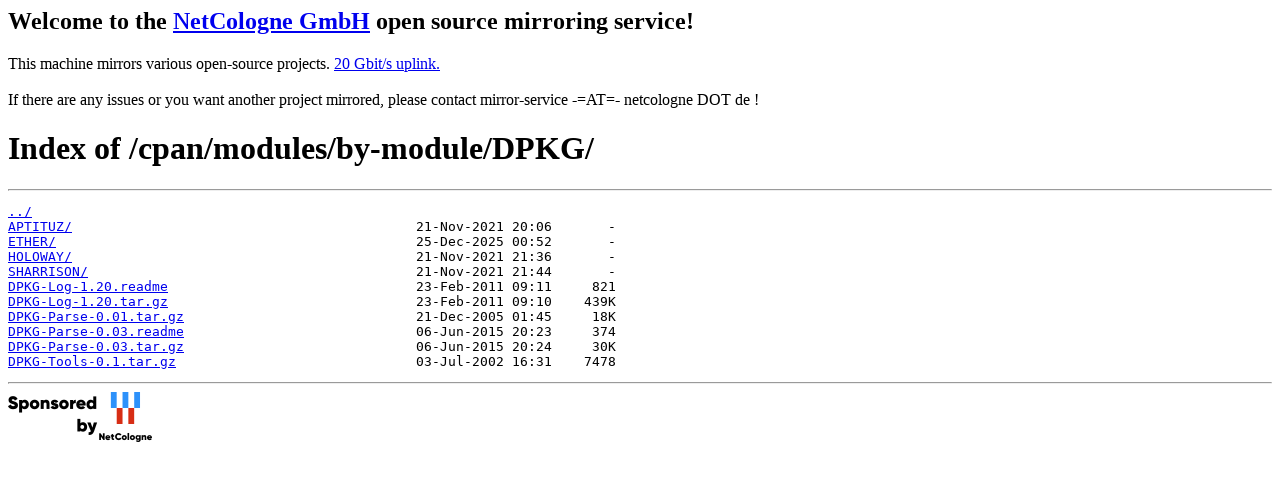

--- FILE ---
content_type: text/html
request_url: http://debian.debian.zugschlus.de/cpan/modules/by-module/DPKG/
body_size: 1763
content:
<h2>Welcome to the <a href="https://www.netcologne.de/">NetCologne GmbH</a> open source mirroring service!</h2>
<p>
	This machine mirrors various open-source projects.

	<a href="https://mirror.netcologne.de/munin">20 Gbit/s uplink.</a><br>
	<br>
	If there are any issues or you want another project mirrored, please contact
	mirror-service -=AT=- netcologne DOT de ! 
</p>

<html>
<head><title>Index of /cpan/modules/by-module/DPKG/</title></head>
<body>
<h1>Index of /cpan/modules/by-module/DPKG/</h1><hr><pre><a href="../">../</a>
<a href="APTITUZ/">APTITUZ/</a>                                           21-Nov-2021 20:06       -
<a href="ETHER/">ETHER/</a>                                             25-Dec-2025 00:52       -
<a href="HOLOWAY/">HOLOWAY/</a>                                           21-Nov-2021 21:36       -
<a href="SHARRISON/">SHARRISON/</a>                                         21-Nov-2021 21:44       -
<a href="DPKG-Log-1.20.readme">DPKG-Log-1.20.readme</a>                               23-Feb-2011 09:11     821
<a href="DPKG-Log-1.20.tar.gz">DPKG-Log-1.20.tar.gz</a>                               23-Feb-2011 09:10    439K
<a href="DPKG-Parse-0.01.tar.gz">DPKG-Parse-0.01.tar.gz</a>                             21-Dec-2005 01:45     18K
<a href="DPKG-Parse-0.03.readme">DPKG-Parse-0.03.readme</a>                             06-Jun-2015 20:23     374
<a href="DPKG-Parse-0.03.tar.gz">DPKG-Parse-0.03.tar.gz</a>                             06-Jun-2015 20:24     30K
<a href="DPKG-Tools-0.1.tar.gz">DPKG-Tools-0.1.tar.gz</a>                              03-Jul-2002 16:31    7478
</pre><hr></body>
</html>
<a href="https://www.netcologne.de/">
  <img src="/.NC/sponsored.png"></img>
</a> 
